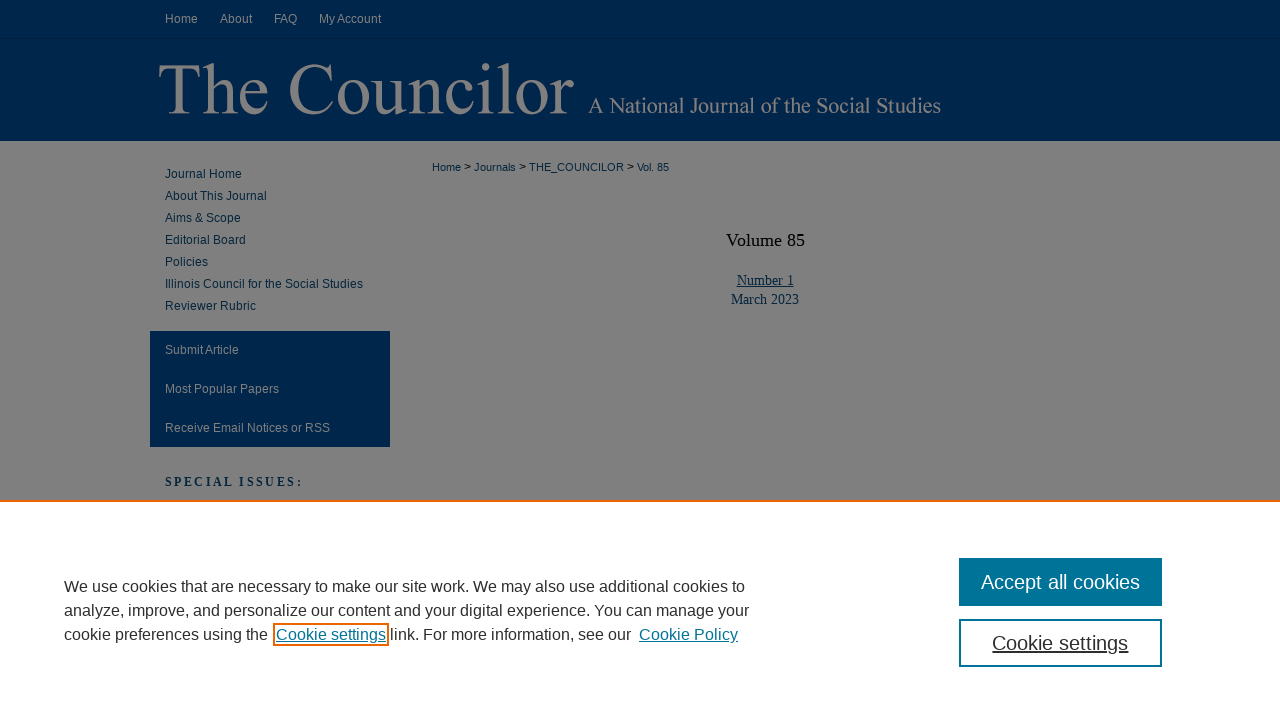

--- FILE ---
content_type: text/html; charset=UTF-8
request_url: https://thekeep.eiu.edu/the_councilor/vol85/
body_size: 4683
content:

<!DOCTYPE html>
<html lang="en">
<head><!-- inj yui3-seed: --><script type='text/javascript' src='//cdnjs.cloudflare.com/ajax/libs/yui/3.6.0/yui/yui-min.js'></script><script type='text/javascript' src='//ajax.googleapis.com/ajax/libs/jquery/1.10.2/jquery.min.js'></script><!-- Adobe Analytics --><script type='text/javascript' src='https://assets.adobedtm.com/4a848ae9611a/d0e96722185b/launch-d525bb0064d8.min.js'></script><script type='text/javascript' src=/assets/nr_browser_production.js></script>

<!-- def.1 -->
<meta charset="utf-8">
<meta name="viewport" content="width=device-width">
<title>
The Councilor | Vol 85
</title>




<!-- sh.1 -->
<link rel="stylesheet" href="/the_councilor/ir-journal-style.css" type="text/css" media="screen">
<link rel="alternate" type="application/rss+xml" title="The Councilor: A Journal of the Social Studies Newsfeed" href="/the_councilor/recent.rss">
<link rel="shortcut icon" href="/favicon.ico" type="image/x-icon">

<link type="text/css" rel="stylesheet" href="/assets/floatbox/floatbox.css">
<script type="text/javascript" src="/assets/jsUtilities.js"></script>
<script type="text/javascript" src="/assets/footnoteLinks.js"></script>
<link rel="stylesheet" href="/ir-print.css" type="text/css" media="print">
<!--[if IE]>
<link rel="stylesheet" href="/ir-ie.css" type="text/css" media="screen">
<![endif]-->
<!-- end sh.1 -->




<script type="text/javascript">var pageData = {"page":{"environment":"prod","productName":"bpdg","language":"en","name":"ir_journal:volume","businessUnit":"els:rp:st"},"visitor":{}};</script>

</head>
<body >
<!-- FILE /srv/sequoia/main/data/assets/site/ir_journal/header.pregen -->

	<!-- FILE: /srv/sequoia/main/data/assets/site/ir_journal/header_custom.inc --><!-- FILE: /srv/sequoia/main/data/assets/site/mobile_nav.inc --><!--[if !IE]>-->
<script src="/assets/scripts/dc-mobile/dc-responsive-nav.js"></script>

<header id="mobile-nav" class="nav-down device-fixed-height" style="visibility: hidden;">
  
  
  <nav class="nav-collapse">
    <ul>
      <li class="menu-item active device-fixed-width"><a href="https://thekeep.eiu.edu" title="Home" data-scroll >Home</a></li>
      <li class="menu-item device-fixed-width"><a href="https://thekeep.eiu.edu/do/search/advanced/" title="Search" data-scroll ><i class="icon-search"></i> Search</a></li>
      <li class="menu-item device-fixed-width"><a href="https://thekeep.eiu.edu/communities.html" title="Browse" data-scroll >Browse All Works</a></li>
      <li class="menu-item device-fixed-width"><a href="/cgi/myaccount.cgi?context=" title="My Account" data-scroll >My Account</a></li>
      <li class="menu-item device-fixed-width"><a href="https://thekeep.eiu.edu/about.html" title="About" data-scroll >About</a></li>
      <li class="menu-item device-fixed-width"><a href="https://network.bepress.com" title="Digital Commons Network" data-scroll ><img width="16" height="16" alt="DC Network" style="vertical-align:top;" src="/assets/md5images/8e240588cf8cd3a028768d4294acd7d3.png"> Digital Commons Network™</a></li>
    </ul>
  </nav>
</header>

<script src="/assets/scripts/dc-mobile/dc-mobile-nav.js"></script>
<!--<![endif]-->
<!-- FILE: /srv/sequoia/main/data/assets/site/ir_journal/header_custom.inc (cont) -->



<div id="the_councilor">
	<div id="container">
		<a href="#main" class="skiplink" accesskey="2" >Skip to main content</a>

		
			<div id="navigation">
				<!-- FILE: /srv/sequoia/main/data/thekeep.eiu.edu/assets/ir_navigation.inc -->

  <div id="tabs" role="navigation" aria-label="Main">
    <ul>
        <li id="tabone"><a href="https://thekeep.eiu.edu" title="Home" ><span>Home</span></a></li>
        <li id="tabtwo"><a href="https://thekeep.eiu.edu/about.html" title="About" ><span>About</span></a></li>
        <li id="tabthree"><a href="https://thekeep.eiu.edu/faq.html" title="FAQ" ><span>FAQ</span></a></li>
        <li id="tabfour"><a href="https://thekeep.eiu.edu/cgi/myaccount.cgi?context=" title="My Account" ><span>My Account</span></a></li>
      </ul>
  </div>
  
  <div id="nav-logo">
    <a href="0 1 2 3" id="logonav" >
      <img alt="" width='604' height='108' src="/assets/md5images/c16648627f87753f72d6f3415f9815b0.png" alt="">
    </a>
  </div>



<!-- FILE: /srv/sequoia/main/data/assets/site/ir_journal/header_custom.inc (cont) -->
			</div>			
					
			<div id="header">
				<a href="https://thekeep.eiu.edu/the_councilor" id="banner_link" title="The Councilor: A National Journal of the Social Studies" >
					<img id="banner_image" alt="The Councilor: A National Journal of the Social Studies" width='980' height='103' src="/assets/md5images/b8f6f72eb83f8e4cb0b043cbf1d9747d.png">
				</a>	
				
			</div>
			
			
		<div id="wrapper">
			<div id="content">
				<div id="main" class="text">					
					<!-- FILE: /srv/sequoia/main/data/assets/site/ir_journal/ir_breadcrumb.inc -->
	<ul id="pager">
		<li>&nbsp;</li>
		 
		<li>&nbsp;</li> 
		
	</ul>

<div class="crumbs" role="navigation" aria-label="Breadcrumb">
	<p>
		

		
		
		
			<a href="https://thekeep.eiu.edu" class="ignore" >Home</a>
		
		
		
		
		
		
		
		
		 <span aria-hidden="true">&gt;</span> 
			<a href="https://thekeep.eiu.edu/journals" class="ignore" >Journals</a>
		
		
		
		
		
		 <span aria-hidden="true">&gt;</span> 
			<a href="https://thekeep.eiu.edu/the_councilor" class="ignore" >THE_COUNCILOR</a>
		
		
		
		 <span aria-hidden="true">&gt;</span> 
			<a href="https://thekeep.eiu.edu/the_councilor/vol85" class="ignore" >Vol. 85</a>
		
		
		
		
		
	</p>
</div>

<div class="clear">&nbsp;</div>
<!-- FILE: /srv/sequoia/main/data/assets/site/ir_journal/header_custom.inc (cont) -->
					
						<!-- FILE: /srv/sequoia/main/data/assets/site/ir_journal/volume/ir_journal_logo.inc -->





 





<!-- FILE: /srv/sequoia/main/data/assets/site/ir_journal/header_custom.inc (cont) -->
					

<!-- FILE: /srv/sequoia/main/data/assets/site/ir_journal/header.pregen (cont) -->

    <script type="text/javascript" src="/assets/floatbox/floatbox.js"></script>
    <div id="toc" class="vol">
    <h2>Volume 85</h2>
    	<h4><a href="https://thekeep.eiu.edu/the_councilor/vol85/iss1/" >Number 1</a><br>March 2023</h4>
    </div>
  

<!-- FILE /srv/sequoia/main/data/assets/site/ir_journal/footer.pregen -->

	<!-- FILE: /srv/sequoia/main/data/assets/site/ir_journal/footer_custom_7_8.inc -->				</div>

<div class="verticalalign">&nbsp;</div>
<div class="clear">&nbsp;</div>

			</div>

				<div id="sidebar">
					<!-- FILE: /srv/sequoia/main/data/assets/site/ir_journal/ir_journal_sidebar_7_8.inc -->

	<!-- FILE: /srv/sequoia/main/data/journals/thekeep.eiu.edu/the_councilor/assets/ir_journal_sidebar_links_7_8.inc --><ul class="sb-custom-journal">
	<li class="sb-home">
		<a href="https://thekeep.eiu.edu/the_councilor" title="The Councilor: A National Journal of the Social Studies" accesskey="1" >
				Journal Home
		</a>
	</li>
		<li class="sb-about">
			<a href="https://thekeep.eiu.edu/the_councilor/about.html" title="About this Journal" >
					About This Journal
			</a>
		</li>
		<li class="sb-aims">
			<a href="https://thekeep.eiu.edu/the_councilor/aimsandscope.html" title="Aims and Scope" >
					Aims & Scope
			</a>
		</li>
		<li class="sb-ed-board">
			<a href="https://thekeep.eiu.edu/the_councilor/editorialboard.html" title="Editorial Board" >
					Editorial Board
			</a>
		</li>
		<li class="sb-policies">
			<a href="https://thekeep.eiu.edu/the_councilor/policies.html" title="The Councilor: A National Journal of the Social Studies Policies" >
					Policies
			</a>
		</li>
	<li class="sb-custom"><a href="http://www.illinoiscss.org" >Illinois Council for the Social Studies</a></li>
	<li class="sb-custom"><a href="https://thekeep.eiu.edu/the_councilor/reviewerrubric.doc" >Reviewer Rubric
	</a></li>
</ul>
<!-- FILE: /srv/sequoia/main/data/assets/site/ir_journal/ir_journal_sidebar_7_8.inc (cont) -->
		<!-- FILE: /srv/sequoia/main/data/assets/site/urc_badge.inc -->
<!-- FILE: /srv/sequoia/main/data/assets/site/ir_journal/ir_journal_sidebar_7_8.inc (cont) -->
	<!-- FILE: /srv/sequoia/main/data/assets/site/ir_journal/ir_journal_navcontainer_7_8.inc --><div id="navcontainer">
	<ul id="navlist">
			<li class="sb-submit">
					<a href="https://thekeep.eiu.edu/cgi/submit.cgi?context=the_councilor" title="Submit Article to The Councilor: A National Journal of the Social Studies" >
						Submit Article</a>
			</li>
			<li class="sb-popular">
				<a href="https://thekeep.eiu.edu/the_councilor/topdownloads.html" title="View the top downloaded papers" >
						Most Popular Papers
				</a>
			</li>
			<li class="sb-rss">
				<a href="https://thekeep.eiu.edu/the_councilor/announcements.html" title="Receive notifications of new content" >
					Receive Email Notices or RSS
				</a>
			</li>
	</ul>
<!-- FILE: /srv/sequoia/main/data/assets/site/ir_journal/ir_journal_special_issue_7_8.inc -->
	<div class="vnav">
		<ul>
			<li class="sb-special-label">
				<h3>
						Special Issues:
				</h3>
			</li>
						<li class="sb-special">
							<a href="https://thekeep.eiu.edu/the_councilor/vol0/iss1" title="Most Recent Special Issue" >
									Special Issue
							</a>
						</li>
						<li class="sb-special">
							<a href="https://thekeep.eiu.edu/the_councilor/vol82/iss1" title="Most Recent Special Issue" >
									History and Social Studies in the Pandemic
							</a>
						</li>
		</ul>
	</div>
<!-- FILE: /srv/sequoia/main/data/assets/site/ir_journal/ir_journal_navcontainer_7_8.inc (cont) -->
</div><!-- FILE: /srv/sequoia/main/data/assets/site/ir_journal/ir_journal_sidebar_7_8.inc (cont) -->
	<!-- FILE: /srv/sequoia/main/data/assets/site/ir_journal/ir_journal_sidebar_search_7_8.inc --><div class="sidebar-search">
	<form method="post" action="https://thekeep.eiu.edu/cgi/redirect.cgi" id="browse">
		<label for="url">
			Select an issue:
		</label>
			<br>
		<!-- FILE: /srv/sequoia/main/data/assets/site/ir_journal/ir_journal_volume_issue_popup_7_8.inc --><div>
	<span class="border">
								<select name="url" id="url">
							<option value="https://thekeep.eiu.edu/the_councilor/all_issues.html">
								All Issues
							</option>
										<option value="https://thekeep.eiu.edu/the_councilor/vol88/iss2">
											Vol. 88, No.
											 2
										</option>
										<option value="https://thekeep.eiu.edu/the_councilor/vol88/iss1">
											Vol. 88, No.
											 1
										</option>
										<option value="https://thekeep.eiu.edu/the_councilor/vol87/iss1">
											Vol. 87, No.
											 1
										</option>
										<option value="https://thekeep.eiu.edu/the_councilor/vol86/iss2">
											Vol. 86, No.
											 2
										</option>
										<option value="https://thekeep.eiu.edu/the_councilor/vol86/iss1">
											Vol. 86, No.
											 1
										</option>
										<option value="https://thekeep.eiu.edu/the_councilor/vol85/iss1">
											Vol. 85, No.
											 1
										</option>
										<option value="https://thekeep.eiu.edu/the_councilor/vol84/iss1">
											Vol. 84, No.
											 1
										</option>
										<option value="https://thekeep.eiu.edu/the_councilor/vol83/iss2">
											Vol. 83, No.
											 2
										</option>
										<option value="https://thekeep.eiu.edu/the_councilor/vol83/iss1">
											Vol. 83, No.
											 1
										</option>
										<option value="https://thekeep.eiu.edu/the_councilor/vol82/iss2">
											Vol. 82, No.
											 2
										</option>
										<option value="https://thekeep.eiu.edu/the_councilor/vol82/iss1">
											Vol. 82, No.
											 1
										</option>
										<option value="https://thekeep.eiu.edu/the_councilor/vol81/iss2">
											Vol. 81, No.
											 2
										</option>
										<option value="https://thekeep.eiu.edu/the_councilor/vol81/iss1">
											Vol. 81, No.
											 1
										</option>
										<option value="https://thekeep.eiu.edu/the_councilor/vol80/iss2">
											Vol. 80, No.
											 2
										</option>
										<option value="https://thekeep.eiu.edu/the_councilor/vol80/iss1">
											Vol. 80, No.
											 1
										</option>
										<option value="https://thekeep.eiu.edu/the_councilor/vol79/iss2">
											Vol. 79, No.
											 2
										</option>
										<option value="https://thekeep.eiu.edu/the_councilor/vol79/iss1">
											Vol. 79, No.
											 1
										</option>
										<option value="https://thekeep.eiu.edu/the_councilor/vol78/iss2">
											Vol. 78, No.
											 2
										</option>
										<option value="https://thekeep.eiu.edu/the_councilor/vol78/iss1">
											Vol. 78, No.
											 1
										</option>
										<option value="https://thekeep.eiu.edu/the_councilor/vol77/iss2">
											Vol. 77, No.
											 2
										</option>
										<option value="https://thekeep.eiu.edu/the_councilor/vol77/iss1">
											Vol. 77, No.
											 1
										</option>
										<option value="https://thekeep.eiu.edu/the_councilor/vol76/iss2">
											Vol. 76, No.
											 2
										</option>
										<option value="https://thekeep.eiu.edu/the_councilor/vol76/iss1">
											Vol. 76, No.
											 1
										</option>
										<option value="https://thekeep.eiu.edu/the_councilor/vol75/iss2">
											Vol. 75, No.
											 2
										</option>
										<option value="https://thekeep.eiu.edu/the_councilor/vol75/iss1">
											Vol. 75, No.
											 1
										</option>
										<option value="https://thekeep.eiu.edu/the_councilor/vol74/iss2">
											Vol. 74, No.
											 2
										</option>
										<option value="https://thekeep.eiu.edu/the_councilor/vol74/iss1">
											Vol. 74, No.
											 1
										</option>
										<option value="https://thekeep.eiu.edu/the_councilor/vol73/iss2">
											Vol. 73, No.
											 2
										</option>
										<option value="https://thekeep.eiu.edu/the_councilor/vol73/iss1">
											Vol. 73, No.
											 1
										</option>
										<option value="https://thekeep.eiu.edu/the_councilor/vol72/iss2">
											Vol. 72, No.
											 2
										</option>
										<option value="https://thekeep.eiu.edu/the_councilor/vol72/iss1">
											Vol. 72, No.
											 1
										</option>
										<option value="https://thekeep.eiu.edu/the_councilor/vol71/iss2">
											Vol. 71, No.
											 2
										</option>
										<option value="https://thekeep.eiu.edu/the_councilor/vol71/iss1">
											Vol. 71, No.
											 1
										</option>
										<option value="https://thekeep.eiu.edu/the_councilor/vol70/iss2">
											Vol. 70, No.
											 2
										</option>
										<option value="https://thekeep.eiu.edu/the_councilor/vol70/iss1">
											Vol. 70, No.
											 1
										</option>
										<option value="https://thekeep.eiu.edu/the_councilor/vol0/iss1">
											Vol. 0, No.
											 1
										</option>
						</select>
		<input type="submit" value="Browse" class="searchbutton" style="font-size:11px;">
	</span>
</div>
<!-- FILE: /srv/sequoia/main/data/assets/site/ir_journal/ir_journal_sidebar_search_7_8.inc (cont) -->
			<div style="clear:left;">&nbsp;</div>
	</form>
	<!-- FILE: /srv/sequoia/main/data/thekeep.eiu.edu/assets/ir_sidebar_search_7_8.inc --><h2>Find</h2>
<form method='get' action='https://thekeep.eiu.edu/do/search/' id="sidebar-search">
	<label for="search" accesskey="4">
		Enter search terms:
	</label>
		<div>
			<span class="border">
				<input type="text" name='q' class="search" id="search">
			</span> 
			<input type="submit" value="Search" class="searchbutton" style="font-size:11px;">
		</div>
	<label for="context" class="visually-hidden">
		Select context to search:
	</label> 
		<div>
			<span class="border">
				<select name="fq" id="context">
						<option value='virtual_ancestor_link:"https://thekeep.eiu.edu/the_councilor"'>in this journal</option>
					<option value='virtual_ancestor_link:"https://thekeep.eiu.edu"'>in this repository</option>
					<option value='virtual_ancestor_link:"http:/"'>across all repositories</option>
				</select>
			</span>
		</div>
		<!--CUSTOM for CUSTOM-1949 -->
<script async src="https://cse.google.com/cse.js?cx=17ff88d51e41343ad">
</script>
<br><label for="search" accesskey="4">
		Google The Keep
	</label>
<div class="gcse-search"></div>
<!-- END CUSTOM -->
</form>
<p class="advanced">
		<a href="https://thekeep.eiu.edu/do/search/advanced/?fq=virtual_ancestor_link:%22https://thekeep.eiu.edu/the_councilor%22" >
			Advanced Search
		</a>
</p>
<!-- FILE: /srv/sequoia/main/data/assets/site/ir_journal/ir_journal_sidebar_search_7_8.inc (cont) -->
</div>
<!-- FILE: /srv/sequoia/main/data/assets/site/ir_journal/ir_journal_sidebar_7_8.inc (cont) -->
	<!-- FILE: /srv/sequoia/main/data/assets/site/ir_journal/ir_journal_issn_7_8.inc --><!-- FILE: /srv/sequoia/main/data/assets/site/ir_journal/ir_journal_sidebar_7_8.inc (cont) -->
	<!-- FILE: /srv/sequoia/main/data/assets/site/ir_journal/ir_journal_custom_lower_7_8.inc --><!-- FILE: /srv/sequoia/main/data/assets/site/ir_journal/ir_journal_sidebar_7_8.inc (cont) -->
	<!-- FILE: /srv/sequoia/main/data/assets/site/ir_journal/ir_custom_sidebar_images.inc --><!-- FILE: /srv/sequoia/main/data/assets/site/ir_journal/ir_journal_sidebar_7_8.inc (cont) -->
	<!-- FILE: /srv/sequoia/main/data/assets/site/ir_sidebar_geolocate.inc --><!-- FILE: /srv/sequoia/main/data/assets/site/ir_geolocate_enabled_and_displayed.inc -->
<!-- FILE: /srv/sequoia/main/data/assets/site/ir_sidebar_geolocate.inc (cont) -->
<!-- FILE: /srv/sequoia/main/data/assets/site/ir_journal/ir_journal_sidebar_7_8.inc (cont) -->
	<!-- FILE: /srv/sequoia/main/data/assets/site/ir_journal/ir_journal_custom_lowest_7_8.inc --><!-- FILE: /srv/sequoia/main/data/assets/site/ir_journal/ir_journal_sidebar_7_8.inc (cont) -->

<!-- FILE: /srv/sequoia/main/data/assets/site/ir_journal/footer_custom_7_8.inc (cont) -->
						<div class="verticalalign">&nbsp;</div>
				</div>

		</div>

			<!-- FILE: /srv/sequoia/main/data/assets/site/ir_journal/ir_journal_footer_content.inc --><div id="footer" role="contentinfo">
<!-- FILE: /srv/sequoia/main/data/assets/site/ir_bepress_logo.inc --><div id="bepress">

<a href="https://www.elsevier.com/solutions/digital-commons" title="Elsevier - Digital Commons" >
	<em>Elsevier - Digital Commons</em>
</a>

</div>
<!-- FILE: /srv/sequoia/main/data/assets/site/ir_journal/ir_journal_footer_content.inc (cont) -->
    <p>
        <a href="https://thekeep.eiu.edu" title="Home page" accesskey="1" >Home</a> | 
        <a href="https://thekeep.eiu.edu/about.html" title="About" >About</a> | 
        <a href="https://thekeep.eiu.edu/faq.html" title="FAQ" >FAQ</a> | 
        <a href="/cgi/myaccount.cgi?context=" title="My Account Page" accesskey="3" >My Account</a> | 
        <a href="https://thekeep.eiu.edu/accessibility.html" title="Accessibility Statement" accesskey="0" >Accessibility Statement</a>
    </p>
    <p>
	
	
		<a class="secondary-link" href="https://www.bepress.com/privacy" title="Privacy Policy" >Privacy</a>
	
		<a class="secondary-link" href="https://www.bepress.com/copyright" title="Copyright Policy" >Copyright</a>	
    </p> 
</div>
<!-- FILE: /srv/sequoia/main/data/assets/site/ir_journal/footer_custom_7_8.inc (cont) -->

	</div>
</div>


<!-- FILE: /srv/sequoia/main/data/thekeep.eiu.edu/assets/ir_analytics.inc --><script>
  (function(i,s,o,g,r,a,m){i['GoogleAnalyticsObject']=r;i[r]=i[r]||function(){
  (i[r].q=i[r].q||[]).push(arguments)},i[r].l=1*new Date();a=s.createElement(o),
  m=s.getElementsByTagName(o)[0];a.async=1;a.src=g;m.parentNode.insertBefore(a,m)
  })(window,document,'script','//www.google-analytics.com/analytics.js','ga');

  ga('create', 'UA-22058584-32', 'auto');
  ga('send', 'pageview');

</script><!-- FILE: /srv/sequoia/main/data/assets/site/ir_journal/footer_custom_7_8.inc (cont) -->

<!-- FILE: /srv/sequoia/main/data/assets/site/ir_journal/footer.pregen (cont) -->
<script type='text/javascript' src='/assets/scripts/bpbootstrap-20160726.pack.js'></script><script type='text/javascript'>BPBootstrap.init({appendCookie:''})</script></body></html>


--- FILE ---
content_type: text/css
request_url: https://thekeep.eiu.edu/the_councilor/ir-journal-style.css
body_size: -43
content:


	@import url("/the_councilor/ir-style.css");
	@import url("/the_councilor/ir-custom.css");
	@import url("/the_councilor/ir-local.css");



--- FILE ---
content_type: text/css
request_url: https://thekeep.eiu.edu/the_councilor/ir-local.css
body_size: 2661
content:
/* -----------------------------------------------
Journal local stylesheet.
Author:   David Stienstra
Version:  April 2018
PLEASE SAVE THIS FILE LOCALLY!
----------------------------------------------- */

/* ---------------- Meta Elements ---------------- */

	/* --- Meta styles and background --- */

body {
	font: normal 12px/1.5 Arial, Helvetica Neue, Helvetica, sans-serif;  /* should be medium except when fitting into a fixed container */
	background: #fff;
}

#the_councilor {
    background: url(../assets/md5images/b5544f3e9d762ff22dd0a12e1faca061.gif) repeat-x left top, url(../assets/md5images/ea256aefe4f47c768068ee0e1febd9c7.gif) repeat-x left bottom;
}

html {
	background-color: #616466;
}

#the_councilor #content { min-height: 600px; }


/* ---------------- Header ---------------- */

#the_councilor #header {
	position: relative;  /* needed for logo positioning */
  height: auto !important; /* !important overrides mbl styling */
}

#the_councilor #banner_image {
	display: block;
	width: 980px !important;
	height: auto !important;  /* avoids warping improperly sized header image / SUP-19994 */
}

#the_councilor #banner_link { line-height: 0; } /* removes header/nav gap in mbl */

	/* --- Logo --- */

#the_councilor #logo_image { /* include an image for accessibility  - removed on 4/7/20 by JR */
	display: none;
}


/* ---------------- Navigation ---------------- */

#the_councilor #navigation,
#the_councilor #navigation #tabs {
	height: 38px;
	overflow: hidden; } /* have seen issues with tabs extending below nav container */


#the_councilor #navigation #tabs,
#the_councilor #navigation #tabs ul,
#the_councilor #navigation #tabs ul li {
	padding: 0;
	margin: 0; }

#the_councilor #navigation #tabs a {
	font: normal 12px Arial, Helvetica Neue, Helvetica, sans-serif;
	display: block;
	width: auto !important; /* fixes "my account" not fitting in container on page load */
	transition: background 0.3s ease;
	line-height: 38px;
	color: #fff;
	background-color: transparent;
	padding: 0 11px;
	margin: 0;
	border: 0;
	float: left; }

#the_councilor #navigation #tabs a:hover,
#the_councilor #navigation #tabs a:active,
#the_councilor #navigation #tabs a:focus {
	text-decoration: underline;
}


#the_councilor #navigation #tabs a span { font-size: 12px; }	/* nav tab font size (default: 12px). Using font shorthand style specification causes display issue with My Account pages */

#the_councilor #navigation #tabs li:last-child a { padding-right: 25px; }   /* hidden but expands to fit 240px #tabs for IE + FF */

#the_councilor #navigation #tabs li:first-child a { padding-left: 15px; }


/* ---------------- Sidebar ---------------- */

#the_councilor #sidebar { padding-top: 16px; }

#the_councilor #sidebar a:link,
#the_councilor #sidebar a:visited {
	font: normal 12px Arial, Helvetica Neue, Helvetica, sans-serif;
	color: #104e7b;
	text-decoration: none;
}

#the_councilor #sidebar a:hover,
#the_councilor #sidebar a:active,
#the_councilor #sidebar a:focus {
	color: #000;
	text-decoration: underline;
}

	/* --- Highlighted sidebar links --- */

#the_councilor #sidebar ul#navlist {
	border-top: none; }	 /* border added by ir-custom.css by default */

#the_councilor #sidebar ul#navlist li a {
	color: #fff;
	transition: background 0.3s ease;
	font-weight: normal;
	background-color: #004c97;
}

		/* Sidebar link colors */
#the_councilor #sidebar ul#navlist li a:active,
#the_councilor #sidebar ul#navlist li a:hover,
#the_councilor #sidebar ul#navlist li a:focus {
	color: #104e7b;
	background-color: #fff;
}

#the_councilor #sidebar ul#navlist li:last-child a { border-bottom: none; }


	/* --- Sidebar text --- */

#the_councilor #sidebar .sidebar-search label,
#the_councilor .sidebar-search h2,
#the_councilor #sidebar #issn p {
	color: #000; /* Search, "Enter search terms," ISSN" */
	border: 0; }

#the_councilor .sidebar-search h2 { 
	font: bold 12px Arial, Helvetica Neue, Helvetica, sans-serif;
 	text-indent: 20px;
}

#the_councilor #sidebar #browse,
#the_councilor #sidebar #sidebar-search { padding-left: 15px; } /* aligning sidebar search with rest of sidebar */

#the_councilor #sidebar p.advanced + div { display: none; }

.searchbutton { cursor: pointer; } /* best practice, should move to ir-layout.css */


/* ---------------- Main Content ---------------- */

#the_councilor #wrapper { /* for full-length sidebar content background/elements */
	background: url(../assets/md5images/54cfa27ab8946551a578f225e193f262.gif) repeat-y left top; }

#the_councilor #content { background-color: #ffffff; }

#sub { margin-top: 22px; }

	/* --- Breadcrumbs --- */

#the_councilor #main.text div.crumbs p { margin-bottom: 0; }

#the_councilor #main.text div.crumbs a {
	text-decoration: none;
	color: #104e7b;
}

#the_councilor #main.text div.crumbs a:hover,
#the_councilor #main.text div.crumbs a:active,
#the_councilor #main.text div.crumbs a:focus {
	text-decoration: underline;
	color: #000000;
}

	/* --- Headers --- */

#the_councilor #main.text .article-list h1,    /* Current Issue - without cover art */
#alpha h1, #series-home h1 {   /* Journals with cover art */
	font: normal 24px TimesNewRoman, Times New Roman, Times, Baskerville, Georgia, serif; /* Current Issue */
}

#the_councilor .article-list h2,   /* Article, or other doctype */
#coverart #alpha .article-list h2 {   /* Journals with cover art */
	font: normal 21px TimesNewRoman, Times New Roman, Times, Baskerville, Georgia, serif;
	background: transparent;   /* removes background and adds a line under doctype header */
	border-bottom: 1px solid #bfbfbf;
	padding-bottom: 0;
	margin-bottom: 25px;
}

	/* --- Links --- */

#the_councilor #main.text a:link,
#the_councilor #main.text a:visited {
	text-decoration: underline;
	color: #104e7b; }

#the_councilor #main.text a:hover,
#the_councilor #main.text a:active,
#the_councilor #main.text a:focus {
	color: #000000;
	text-decoration: underline;
}
#the_councilor #main.text .article-list a:link,
#the_councilor #main.text .article-list a:visited {
	text-decoration: none; }

#the_councilor #main.text .article-list a:hover,
#the_councilor #main.text .article-list a:active,
#the_councilor #main.text .article-list a:focus {
	color: #000000;
	text-decoration: underline;
}

	/* --- PDF icons and article lists --- */

#the_councilor #main.text div.doc { margin: 0 0 15px; }
#the_councilor #main.text div.article-list .pdf { width: auto; }
#coverart #alpha .article-list p { margin-left: 48px; }
#the_councilor #main.text div.article-list .pdf a { text-decoration: none; } /* removes extra underline on PDF icon */

	/* --- Editors and Cover art --- */

#coverart #beta {
	float: right; }

		/* Cover art */
#the_councilor #coverart #beta .coverart-box h4 {
    font: normal 18px TimesNewRoman, Times New Roman, Times, Baskerville, Georgia, serif; /* default is 18px */
    color: #000;
    text-align: left;
    text-transform: none;
    border-bottom: 1px solid #bfbfbf; }

#the_councilor #coverart #beta .coverart-box {
	font: normal 12px Arial, Helvetica Neue, Helvetica, sans-serif;
	border: 0; }

#the_councilor #coverart #beta #coverart-box-container {
	border: 0; }

/* this rule aligns cover art with other content, but sometimes breaks the layout, idk, seems fine i guess
#coverart #beta	{ width: auto; }
*/

#the_councilor #coverart #beta dl  {
	margin-left: 0; }

#the_councilor #coverart #beta #coverart-editors dt {
	font-size: 12px;
	padding-top: 10px; }

		/* Cover art disabled (not needed usually) */

#the_councilor #masthead h2.masthead { font: 400 21px TimesNewRoman, Times New Roman, Times, Baskerville, Georgia, serif; }

#the_councilor #masthead tr th {

}

#the_councilor #masthead tr td {

}


/* ---------------- Footer ---------------- */

#the_councilor #footer,
#the_councilor #footer #bepress a {
	height: 75px;
	background-color: #616466; }

#the_councilor #footer p,
#the_councilor #footer p a  {
	font: normal 12px/2 Arial, Helvetica Neue, Helvetica, sans-serif;
	color: #fff;
	text-decoration: none; }

/* #footer p:first-of-type { padding-top: 25px; } */

#the_councilor #footer p a:hover,
#the_councilor #footer p a:active,
#the_councilor #footer p a:focus {
	text-decoration: underline; }


/* ---------------- Miscellaneous fixes ---------------- */

	/* --- Advanced Search --- */

.legacy #the_councilor #wrapper {	background-image: none; }


/* ---------------- Mobile ---------------- */

.mbl #navigation #tabs {
	display: none;
}









/* Fixing scroll issue on search pages per SUP-32733 CM 2024-10-08 */
body.search.gsc-overflow-hidden {
  overflow: auto !important;
}